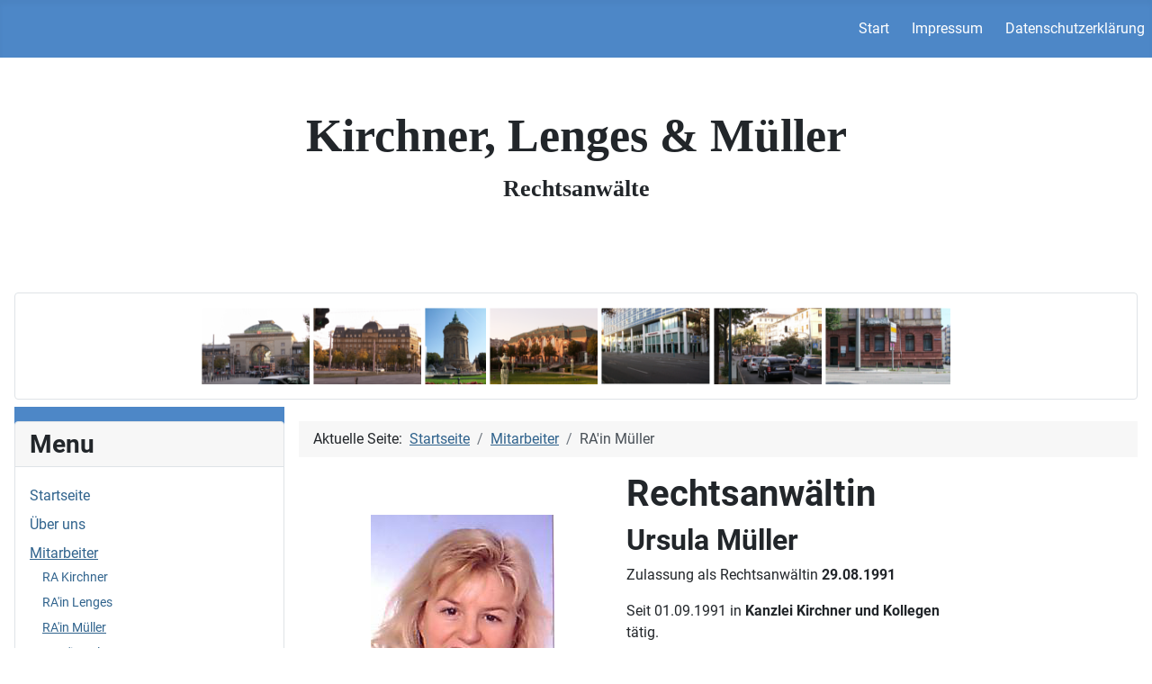

--- FILE ---
content_type: text/html; charset=utf-8
request_url: https://k-l-m-anwaelte.de/index.php/mitarbeiter/rain-mueller
body_size: 11799
content:
<!DOCTYPE html>
<html lang="de-de" dir="ltr">
<head>
    <meta charset="utf-8">
	<meta name="rights" content="www.k-l-m-anwaelte.de, JS">
	<meta name="viewport" content="width=device-width, initial-scale=1">
	<meta name="description" content="Die Kanzlei Kirchner, Lenges und Müller in Mannheim liegt verkehrsgünstig in zentraler Lage zwischen Wasserturm und Nationaltheater. Sie können uns auch mit den">
	<meta name="generator" content="Joomla! - Open Source Content Management">
	<title>RA'in Müller</title>
	<link href="/media/system/images/joomla-favicon.svg" rel="icon" type="image/svg+xml">
	<link href="/media/system/images/favicon.ico" rel="alternate icon" type="image/vnd.microsoft.icon">
	<link href="/media/system/images/joomla-favicon-pinned.svg" rel="mask-icon" color="#000">

    <link href="/media/system/css/joomla-fontawesome.min.css?676d89" rel="lazy-stylesheet"><noscript><link href="/media/system/css/joomla-fontawesome.min.css?676d89" rel="stylesheet"></noscript>
	<link href="/media/templates/site/cassiopeia/css/global/colors_alternative.min.css?676d89" rel="stylesheet">
	<link href="/media/templates/site/cassiopeia/css/global/fonts-local_roboto.min.css?676d89" rel="lazy-stylesheet" media="print" onload="this.media='all'"><noscript><link href="/media/templates/site/cassiopeia/css/global/fonts-local_roboto.min.css?676d89" rel="stylesheet"></noscript>
	<link href="/media/templates/site/cassiopeia_klm_cassiopeia/css/template.min.css?676d89" rel="stylesheet">
	<link href="/media/templates/site/cassiopeia_klm_cassiopeia/css/vendor/joomla-custom-elements/joomla-alert.min.css?0.4.1" rel="stylesheet">
	<link href="/media/templates/site/cassiopeia_klm_cassiopeia/css/user.css?676d89" rel="stylesheet">
	<style>:root {
		--hue: 214;
		--template-bg-light: #f0f4fb;
		--template-text-dark: #495057;
		--template-text-light: #ffffff;
		--template-link-color: #2a69b8;
		--template-special-color: #001B4C;
		
	}</style>

    <script src="/media/mod_menu/js/menu.min.js?676d89" type="module"></script>
	<script type="application/json" class="joomla-script-options new">{"joomla.jtext":{"ERROR":"Fehler","MESSAGE":"Nachricht","NOTICE":"Hinweis","WARNING":"Warnung","JCLOSE":"Schließen","JOK":"OK","JOPEN":"Öffnen"},"system.paths":{"root":"","rootFull":"https:\/\/k-l-m-anwaelte.de\/","base":"","baseFull":"https:\/\/k-l-m-anwaelte.de\/"},"csrf.token":"18f28e135161800a80ab8ba28be5cad9"}</script>
	<script src="/media/system/js/core.min.js?a3d8f8"></script>
	<script src="/media/templates/site/cassiopeia_klm_cassiopeia/js/template.min.js?676d89" defer></script>
	<script src="/media/system/js/messages.min.js?9a4811" type="module"></script>
	<script type="application/ld+json">{"@context":"https://schema.org","@type":"BreadcrumbList","@id":"https://k-l-m-anwaelte.de/#/schema/BreadcrumbList/17","itemListElement":[{"@type":"ListItem","position":1,"item":{"@id":"https://k-l-m-anwaelte.de/index.php","name":"Startseite"}},{"@type":"ListItem","position":2,"item":{"@id":"https://k-l-m-anwaelte.de/index.php/mitarbeiter","name":"Mitarbeiter"}},{"@type":"ListItem","position":3,"item":{"@id":"https://k-l-m-anwaelte.de/index.php/mitarbeiter/rain-mueller","name":"RA'in Müller"}}]}</script>
	<script type="application/ld+json">{"@context":"https://schema.org","@graph":[{"@type":"Organization","@id":"https://k-l-m-anwaelte.de/#/schema/Organization/base","name":"www.k-l-m-anwaelte.de","url":"https://k-l-m-anwaelte.de/"},{"@type":"WebSite","@id":"https://k-l-m-anwaelte.de/#/schema/WebSite/base","url":"https://k-l-m-anwaelte.de/","name":"www.k-l-m-anwaelte.de","publisher":{"@id":"https://k-l-m-anwaelte.de/#/schema/Organization/base"}},{"@type":"WebPage","@id":"https://k-l-m-anwaelte.de/#/schema/WebPage/base","url":"https://k-l-m-anwaelte.de/index.php/mitarbeiter/rain-mueller","name":"RA'in Müller","description":"Die Kanzlei Kirchner, Lenges und Müller in Mannheim liegt verkehrsgünstig in zentraler Lage zwischen Wasserturm und Nationaltheater. Sie können uns auch mit den","isPartOf":{"@id":"https://k-l-m-anwaelte.de/#/schema/WebSite/base"},"about":{"@id":"https://k-l-m-anwaelte.de/#/schema/Organization/base"},"inLanguage":"de-DE","breadcrumb":{"@id":"https://k-l-m-anwaelte.de/#/schema/BreadcrumbList/17"}},{"@type":"Article","@id":"https://k-l-m-anwaelte.de/#/schema/com_content/article/8","name":"RA'in Müller","headline":"RA'in Müller","inLanguage":"de-DE","isPartOf":{"@id":"https://k-l-m-anwaelte.de/#/schema/WebPage/base"}}]}</script>

</head>

<body class="site com_content wrapper-static view-article no-layout no-task itemid-114 has-sidebar-left">
    <header class="header container-header full-width position-sticky sticky-top">

        
        
        
                    <div class="grid-child container-nav">
                                                    <div class="container-search">
                        <ul class="mod-menu mod-list nav ">
<li class="nav-item item-107"><a href="/index.php/start" >Start</a></li><li class="nav-item item-108"><a href="/index.php/impressum" >Impressum</a></li><li class="nav-item item-109"><a href="/index.php/datenschutzerklaerung" >Datenschutzerklärung</a></li></ul>

                    </div>
                            </div>
            </header>

    <div class="site-grid">
                    <div class="container-banner full-width">
                
<div id="mod-custom110" class="mod-custom custom">
    <h1 style="text-align: center;"> </h1>
<h1 style="text-align: center;"><span style="font-family: 'times new roman', times, serif; font-size: 52px;"><strong>Kirchner, Lenges &amp; Müller</strong></span></h1>
<p style="text-align: center;"><span style="font-family: 'times new roman', times, serif; font-size: 26px;"><strong>Rechtsanwälte</strong></span></p>
<p> </p></div>

            </div>
        
                <div class="grid-child container-top-a">
            <div class="top-a card ">
        <div class="card-body">
                
<div id="mod-custom111" class="mod-custom custom">
    <div class="bildleiste">
<div style="text-align: center;"><a> <img style="width: 120px; height: 85px;" title="Hauptbahnhof Mannheim" src="/images/Kanzlei/mannheim/1.png" alt="Hauptbahnhof Mannheim" /></a> <a> <img style="width: 120px; height: 85px;" title="Maritim Hotel Mannheim" src="/images/Kanzlei/mannheim/2.png" alt="Maritim Hotel Mannheim" /></a> <a> <img style="width: 68px; height: 85px;" title="Wasserturm Mannheim" src="/images/Kanzlei/mannheim/3.png" alt="Wasserturm Mannheim" /></a> <a><img style="width: 120px; height: 85px;" title="Rosengarten Mannheim" src="/images/Kanzlei/mannheim/4.png" alt="Rosengarten Mannheim" /></a> <a><img style="width: 121px; height: 85px;" title="Dorint Hotel Mannheim" src="/images/Kanzlei/mannheim/5.png" alt="Dorint Hotel Mannheim" /></a> <a> <img style="width: 120px; height: 85px;" title="Ansicht Friedrichsring" src="/images/Kanzlei/mannheim/6.png" alt="Ansicht Friedrichsring" /></a> <a> <img style="width: 139px; height: 85px;" title="Kanzlei" src="/images/Kanzlei/mannheim/7.png" alt="Kanzlei" /></a></div>
</div></div>
    </div>
</div>

        </div>
        
        
                <div class="grid-child container-sidebar-left">
            <div class="sidebar-left card ">
            <h3 class="card-header ">Menu</h3>        <div class="card-body">
                <ul class="mod-menu mod-list nav ">
<li class="nav-item item-101 default"><a href="/index.php" >Startseite</a></li><li class="nav-item item-110"><a href="/index.php/ueber-uns" >Über uns</a></li><li class="nav-item item-111 active deeper parent"><a href="/index.php/mitarbeiter" >Mitarbeiter</a><ul class="mod-menu__sub list-unstyled small"><li class="nav-item item-112"><a href="/index.php/mitarbeiter/ra-kirchner" >RA Kirchner</a></li><li class="nav-item item-113"><a href="/index.php/mitarbeiter/ra-in-lenges" >RA'in Lenges</a></li><li class="nav-item item-114 current active"><a href="/index.php/mitarbeiter/rain-mueller" aria-current="page">RA'in Müller</a></li><li class="nav-item item-115"><a href="/index.php/mitarbeiter/rfwin-salomon" >RFW'in Salomon</a></li></ul></li><li class="nav-item item-122 parent"><a href="/index.php/formulare" >Formulare</a></li><li class="nav-item item-117"><a href="/index.php/informationen" >Informationen</a></li><li class="nav-item item-118"><a href="/index.php/datenschutzerklaerung-2" >Datenschutzerklärung</a></li><li class="nav-item item-119"><a href="/index.php/anfahrt" >Anfahrt</a></li></ul>
    </div>
</div>
<div class="sidebar-left card ">
        <div class="card-body">
                
<div id="mod-custom112" class="mod-custom custom">
    <p><iframe style="max-width: 300px; border: none; min-height: 260px; background-color: transparent;" src="https://www.wetter.de/widget/heute/u0y189/false/"></iframe><br /><a href="https://www.wetter.de" target="_blank" rel="nofollow noopener">Das Wetter in Mannheim</a></p></div>
    </div>
</div>

        </div>
        
        <div class="grid-child container-component">
            <nav class="mod-breadcrumbs__wrapper" aria-label="Breadcrumbs">
    <ol class="mod-breadcrumbs breadcrumb px-3 py-2">
                    <li class="mod-breadcrumbs__here float-start">
                Aktuelle Seite: &#160;
            </li>
        
        <li class="mod-breadcrumbs__item breadcrumb-item"><a href="/index.php" class="pathway"><span>Startseite</span></a></li><li class="mod-breadcrumbs__item breadcrumb-item"><a href="/index.php/mitarbeiter" class="pathway"><span>Mitarbeiter</span></a></li><li class="mod-breadcrumbs__item breadcrumb-item active"><span>RA'in Müller</span></li>    </ol>
    </nav>

            
            <div id="system-message-container" aria-live="polite"></div>

            <main>
            <div class="com-content-article item-page">
    <meta itemprop="inLanguage" content="de-DE">
    
    
        
        
    
    
        
                                                <div class="com-content-article__body">
        <div class="subcolumns">
<div class="c40l">
<div id="c40l_content" class="clearfix">
<table style="height: 335px;" width="717">
<tbody>
<tr>
<td style="width: 355.25px;">
<p><img style="vertical-align: middle; margin: 20px auto; display: block;" src="/images/Kanzlei/MitarbeiterTeam/um.png" alt="Ursula Müller" width="204" height="259" border="0" /></p>
</td>
<td style="width: 345.75px;">
<div class="c60r">
<div id="c60r_content" class="clearfix">
<h1>Rechtsanwältin</h1>
<h2>Ursula Müller</h2>
<p>Zulassung als Rechtsanwältin <strong>29.08.1991</strong></p>
<p>Seit 01.09.1991 in <strong>Kanzlei Kirchner und Kollegen</strong> tätig.</p>
<h4><strong> Tätigkeitsschwerpunkte</strong></h4>
<ul class="schwerpunkt">
<li>Ehe- und Familienrecht</li>
<li>Ehescheidungsrecht</li>
<li>Mietrecht</li>
<li>Ausländerrecht</li>
</ul>
</div>
</div>
</td>
</tr>
</tbody>
</table>
<p> </p>
</div>
</div>
<div class="c60r">
<div id="c60r_content" class="clearfix"></div>
</div>
</div>    </div>

        
                                        </div>

            </main>
            
        </div>

        
        
            </div>

        <footer class="container-footer footer full-width">
        <div class="grid-child">
            <div class="mod-footer">
    <div class="footer1">Copyright © 2026 www.k-l-m-anwaelte.de. Alle Rechte vorbehalten.</div>
    <div class="footer2"></div>
</div>

        </div>
    </footer>
    
            <a href="#top" id="back-top" class="back-to-top-link" aria-label="Zurück nach oben">
            <span class="icon-arrow-up icon-fw" aria-hidden="true"></span>
        </a>
    
    
</body>
</html>


--- FILE ---
content_type: text/css
request_url: https://k-l-m-anwaelte.de/media/templates/site/cassiopeia_klm_cassiopeia/css/user.css?676d89
body_size: 172
content:
.header {
  background: #4d87c7;
}

.footer {
  background: #4d87c7;
}
.grid-child.container-sidebar-left {
  background: #4d87c7;
}

	
      
      
  
      
footer div.mod-footer {
    display: block;
}

footer div.mod-footer div {
    margin: 2rem;
}

@media (min-width: 1024px) {
    footer div.mod-footer {
        display: inline-flex;
    }
}      
      
      